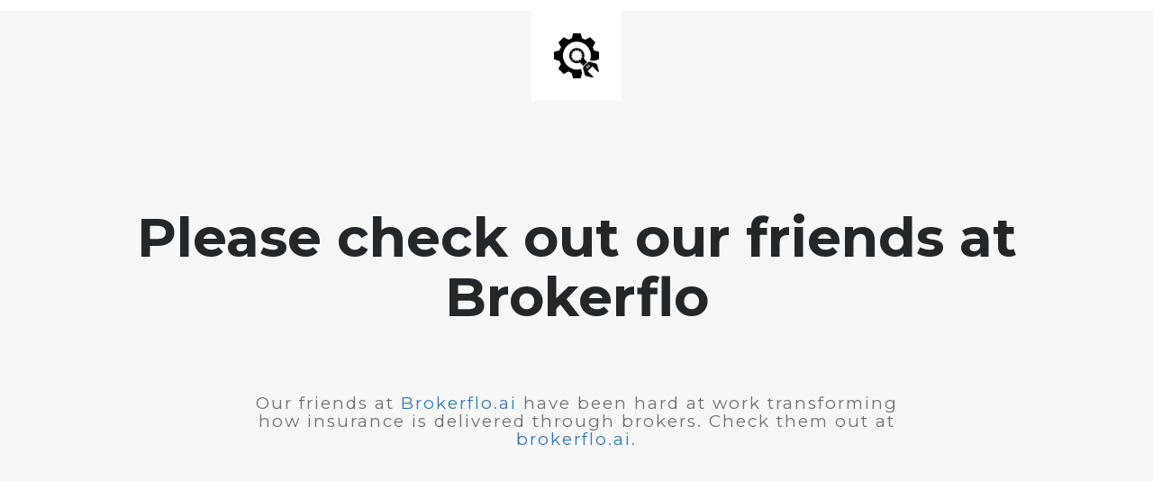

--- FILE ---
content_type: text/html; charset=UTF-8
request_url: https://awywi.com/insurance-must-up-its-game-for-service/
body_size: 563
content:


  
    
    
    
    <head/><title>Awywi</title>
    
    
    <link rel="stylesheet" href="https://fonts.googleapis.com/css?family=Montserrat:400,700">
    <link rel="stylesheet" href="https://awywi.com/wp-content/plugins/under-construction-page/themes/css/bootstrap.min.css?v=3.93" type="text/css">
<link rel="stylesheet" href="https://awywi.com/wp-content/plugins/under-construction-page/themes/css/common.css?v=3.93" type="text/css">
<link rel="stylesheet" href="https://awywi.com/wp-content/plugins/under-construction-page/themes/plain_text/style.css?v=3.93" type="text/css">
<link rel="stylesheet" href="https://awywi.com/wp-content/plugins/under-construction-page/themes/css/font-awesome.min.css?v=3.93" type="text/css">
<link rel="icon" href="https://awywi.com/wp-content/plugins/under-construction-page/themes/images/favicon.png"/>
  

  
    <header>
      <span id="logo-wrap">
        <img src="https://awywi.com/wp-content/plugins/under-construction-page/themes/plain_text/ucp-cog.png" alt="Site is Under Construction" title="Site is Under Construction" id="logo">
      </span>
    </header>

    <div class="container">

      <div class="row">
        <div class="col-xs-12 col-md-12 col-lg-12">
          <h1>Please check out our friends at Brokerflo</h1>
        </div>
      </div>

      <div class="row">
        <div class="col-xs-12 col-md-8 col-md-offset-2 col-lg-offset-2 col-lg-8">
          <p class="content">Our friends at <a href="https://brokerflo.ai">Brokerflo.ai</a> have been hard at work transforming how insurance is delivered through brokers. Check them out at <a href="https://brokerflo.ai">brokerflo.ai</a>.</p>
        </div>
      </div>

      <div class="row" id="social">
        <div class="col-xs-12 col-md-12 col-lg-12">
          
        </div>
      </div>

    </div>
    
  

